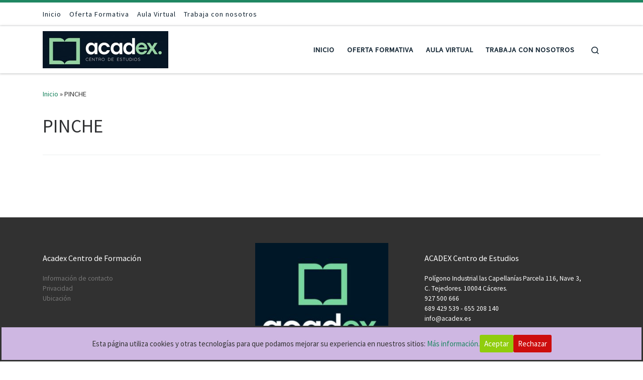

--- FILE ---
content_type: text/css
request_url: https://acadex.es/wp-content/themes/customizr_Hijo/style.css?ver=4.0
body_size: 2046
content:
/*
Theme Name: customizr_Hijo
Theme URI: https://cerescik.es
Version: 4.0
Description: Tema hijo de customizr
Author: cikeron
Author URI: http://cerescik.es
Template: customizr
*/
 
/*----------------- Cambios a partir de aquí -------------------------------*/
.flex-row .row .column-content-wrapper {
    background-color: #f9f9f9;
}
.topbar-navbar__wrapper, .dropdown-item:not(:last-of-type) {
    border-color: #CF0C72;
}
.footer-skin-dark .footer__wrapper {
    color: #fff;
    background: #2a4861;
    border-top: 1px solid transparent;
}
.footer-skin-dark .footer__wrapper #colophon {
    background: #182b3c;
}

.tabs li, .woocommerce #content div.product .woocommerce-tabs ul.tabs li {
    font-size: 1em;
}


.adxmycard-container {
  display: grid !important;
/*  padding: 1rem;*/
  grid-template-columns: repeat(auto-fit, minmax(320px, 1fr));
  grid-gap: 1rem;
box-sizing: border-box;
}

.adxmycard {
  display: grid !important;
}

.adxmycard .button {
  bottom:0px;
  align-self: end;
}
.adxmycard {
  box-shadow: 0px 1px 5px #555;
  background-color: white;
    box-sizing: border-box !important;
}
.adxmycard:hover {
  box-shadow: 1px 2px 3px 0px rgba(25, 25, 25, 0.6);
  opacity: 1;
  transition: all 0.5s ease;
}
.adxmycard p{
  padding: .5rem;
  line-height: 1.6em;	
	margin: 0px;
	padding: 0px;
}
.adxmycard__title {
  font-size: 12px !important;
  padding: .5rem !important;
	background-color:#2a4861;
	color:#CF0C72 !important;
	max-height:90px;
	min-height: 90px;
	text-align:center;
}
.adxmycard__thumbnail img{
	max-width: 100%;
}
.adxmycard__description {
  padding: .5rem;
  line-height: 1.6em;
	height: 100%;
	position: relative;
overflow: auto;
max-height: 200px;
font-size: 1rem !important;
}
.adxmycard_footer {
    position: relative;
    bottom: 0px;
    align-self: end;
}
.adxmycard__title h3 {
	margin:0;
	color:#FFFFFF;
}
.adxmycard .button {
  display: block;
  background-color: #CF0C72;
  padding: 10px 20px;
  color: white;
  text-decoration: none;
  text-align: center;
  transition: .3s ease-out;
}
.adxmycard .button:hover {
  background-color: #2a4861;
	color:white;
}
/*Para LifterLMS*/
.llms-loop{
	padding:2rem !important;
}
@media screen and (min-width: 600px) {

}